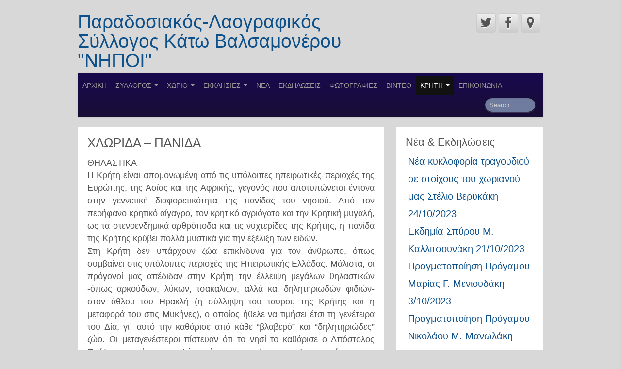

--- FILE ---
content_type: text/html; charset=UTF-8
request_url: http://www.katobalsamonero.gr/%CF%87%CE%BB%CF%89%CF%81%CE%B9%CE%B4%CE%B1-%CF%80%CE%B1%CE%BD%CE%B9%CE%B4%CE%B1/
body_size: 11151
content:
	<!DOCTYPE html>
	<!--[if lt IE 7]>
	<html class="ie ie6 lte9 lte8 lte7" lang="en-US">
	<![endif]-->
	<!--[if IE 7]>
	<html class="ie ie7 lte9 lte8 lte7" lang="en-US">
	<![endif]-->
	<!--[if IE 8]>
	<html class="ie ie8 lte9 lte8" lang="en-US">
	<![endif]-->
	<!--[if IE 9]>
	<html class="ie ie9" lang="en-US">
	<![endif]-->
	<!--[if gt IE 9]>
	<html lang="en-US"> <![endif]-->
	<!--[if !IE]><!-->
<html lang="en-US">
	<!--<![endif]-->
	<head>
		<meta charset="UTF-8"/>
		<meta name="viewport" content="initial-scale=1.0,maximum-scale=3.0,width=device-width"/>

		<link rel="profile" href="http://gmpg.org/xfn/11"/>
		<link rel="pingback" href="http://www.katobalsamonero.gr/xmlrpc.php"/>

		<!-- IE6-8 support of HTML5 elements -->
		<!--[if lt IE 9]>
		<script src="http://www.katobalsamonero.gr/wp-content/themes/cyberchimps/inc/js/html5.js" type="text/javascript"></script>
		<![endif]-->

		<title>ΧΛΩΡΙΔΑ &#8211; ΠΑΝΙΔΑ &#8211; Παραδοσιακός-Λαογραφικός Σύλλογος Κάτω Βαλσαμονέρου &quot;ΝΗΠΟΙ&quot;</title>
<link rel='dns-prefetch' href='//s.w.org' />
<link rel="alternate" type="application/rss+xml" title="Παραδοσιακός-Λαογραφικός Σύλλογος Κάτω Βαλσαμονέρου &quot;ΝΗΠΟΙ&quot; &raquo; Feed" href="http://www.katobalsamonero.gr/feed/" />
<link rel="alternate" type="application/rss+xml" title="Παραδοσιακός-Λαογραφικός Σύλλογος Κάτω Βαλσαμονέρου &quot;ΝΗΠΟΙ&quot; &raquo; Comments Feed" href="http://www.katobalsamonero.gr/comments/feed/" />
<link rel="alternate" type="application/rss+xml" title="Παραδοσιακός-Λαογραφικός Σύλλογος Κάτω Βαλσαμονέρου &quot;ΝΗΠΟΙ&quot; &raquo; ΧΛΩΡΙΔΑ &#8211; ΠΑΝΙΔΑ Comments Feed" href="http://www.katobalsamonero.gr/%cf%87%ce%bb%cf%89%cf%81%ce%b9%ce%b4%ce%b1-%cf%80%ce%b1%ce%bd%ce%b9%ce%b4%ce%b1/feed/" />
		<script type="text/javascript">
			window._wpemojiSettings = {"baseUrl":"https:\/\/s.w.org\/images\/core\/emoji\/2.2.1\/72x72\/","ext":".png","svgUrl":"https:\/\/s.w.org\/images\/core\/emoji\/2.2.1\/svg\/","svgExt":".svg","source":{"concatemoji":"http:\/\/www.katobalsamonero.gr\/wp-includes\/js\/wp-emoji-release.min.js?ver=4.7.31"}};
			!function(t,a,e){var r,n,i,o=a.createElement("canvas"),l=o.getContext&&o.getContext("2d");function c(t){var e=a.createElement("script");e.src=t,e.defer=e.type="text/javascript",a.getElementsByTagName("head")[0].appendChild(e)}for(i=Array("flag","emoji4"),e.supports={everything:!0,everythingExceptFlag:!0},n=0;n<i.length;n++)e.supports[i[n]]=function(t){var e,a=String.fromCharCode;if(!l||!l.fillText)return!1;switch(l.clearRect(0,0,o.width,o.height),l.textBaseline="top",l.font="600 32px Arial",t){case"flag":return(l.fillText(a(55356,56826,55356,56819),0,0),o.toDataURL().length<3e3)?!1:(l.clearRect(0,0,o.width,o.height),l.fillText(a(55356,57331,65039,8205,55356,57096),0,0),e=o.toDataURL(),l.clearRect(0,0,o.width,o.height),l.fillText(a(55356,57331,55356,57096),0,0),e!==o.toDataURL());case"emoji4":return l.fillText(a(55357,56425,55356,57341,8205,55357,56507),0,0),e=o.toDataURL(),l.clearRect(0,0,o.width,o.height),l.fillText(a(55357,56425,55356,57341,55357,56507),0,0),e!==o.toDataURL()}return!1}(i[n]),e.supports.everything=e.supports.everything&&e.supports[i[n]],"flag"!==i[n]&&(e.supports.everythingExceptFlag=e.supports.everythingExceptFlag&&e.supports[i[n]]);e.supports.everythingExceptFlag=e.supports.everythingExceptFlag&&!e.supports.flag,e.DOMReady=!1,e.readyCallback=function(){e.DOMReady=!0},e.supports.everything||(r=function(){e.readyCallback()},a.addEventListener?(a.addEventListener("DOMContentLoaded",r,!1),t.addEventListener("load",r,!1)):(t.attachEvent("onload",r),a.attachEvent("onreadystatechange",function(){"complete"===a.readyState&&e.readyCallback()})),(r=e.source||{}).concatemoji?c(r.concatemoji):r.wpemoji&&r.twemoji&&(c(r.twemoji),c(r.wpemoji)))}(window,document,window._wpemojiSettings);
		</script>
		<style type="text/css">
img.wp-smiley,
img.emoji {
	display: inline !important;
	border: none !important;
	box-shadow: none !important;
	height: 1em !important;
	width: 1em !important;
	margin: 0 .07em !important;
	vertical-align: -0.1em !important;
	background: none !important;
	padding: 0 !important;
}
</style>
<link rel='stylesheet' id='dashicons-css'  href='http://www.katobalsamonero.gr/wp-includes/css/dashicons.min.css?ver=4.7.31' type='text/css' media='all' />
<link rel='stylesheet' id='wunderground-css'  href='http://www.katobalsamonero.gr/wp-content/plugins/wunderground/assets/css/wunderground.css?ver=2.1.3' type='text/css' media='all' />
<link rel='stylesheet' id='contact-form-7-css'  href='http://www.katobalsamonero.gr/wp-content/plugins/contact-form-7/includes/css/styles.css?ver=4.5.1' type='text/css' media='all' />
<link rel='stylesheet' id='bootstrap-style-css'  href='http://www.katobalsamonero.gr/wp-content/themes/cyberchimps/cyberchimps/lib/bootstrap/css/bootstrap.min.css?ver=2.0.4' type='text/css' media='all' />
<link rel='stylesheet' id='bootstrap-responsive-style-css'  href='http://www.katobalsamonero.gr/wp-content/themes/cyberchimps/cyberchimps/lib/bootstrap/css/bootstrap-responsive.min.css?ver=2.0.4' type='text/css' media='all' />
<link rel='stylesheet' id='font-awesome-css'  href='http://www.katobalsamonero.gr/wp-content/themes/cyberchimps/cyberchimps/lib/css/font-awesome.min.css?ver=4.7.31' type='text/css' media='all' />
<link rel='stylesheet' id='cyberchimps_responsive-css'  href='http://www.katobalsamonero.gr/wp-content/themes/cyberchimps/cyberchimps/lib/bootstrap/css/cyberchimps-responsive.min.css?ver=1.0' type='text/css' media='all' />
<link rel='stylesheet' id='core-style-css'  href='http://www.katobalsamonero.gr/wp-content/themes/cyberchimps/cyberchimps/lib/css/core.css?ver=1.0' type='text/css' media='all' />
<link rel='stylesheet' id='style-css'  href='http://www.katobalsamonero.gr/wp-content/themes/cyberchimps/style.css?ver=1.0' type='text/css' media='all' />
<link rel='stylesheet' id='elements_style-css'  href='http://www.katobalsamonero.gr/wp-content/themes/cyberchimps/elements/lib/css/elements.css?ver=4.7.31' type='text/css' media='all' />
<link rel='stylesheet' id='slidedeck-css'  href='http://www.katobalsamonero.gr/wp-content/plugins/slidedeck/css/slidedeck.css?ver=5.4.0' type='text/css' media='screen' />
<script type="text/javascript">
window.slideDeck2Version = "5.4.0";
window.slideDeck2Distribution = "lite";
</script>
<script type='text/javascript' src='http://www.katobalsamonero.gr/wp-includes/js/jquery/jquery.js?ver=1.12.4'></script>
<script type='text/javascript' src='http://www.katobalsamonero.gr/wp-includes/js/jquery/jquery-migrate.min.js?ver=1.4.1'></script>
<script type='text/javascript' src='http://www.katobalsamonero.gr/wp-includes/js/jquery/ui/core.min.js?ver=1.11.4'></script>
<script type='text/javascript' src='http://www.katobalsamonero.gr/wp-includes/js/jquery/ui/widget.min.js?ver=1.11.4'></script>
<script type='text/javascript' src='http://www.katobalsamonero.gr/wp-includes/js/jquery/ui/position.min.js?ver=1.11.4'></script>
<script type='text/javascript' src='http://www.katobalsamonero.gr/wp-includes/js/jquery/ui/menu.min.js?ver=1.11.4'></script>
<script type='text/javascript' src='http://www.katobalsamonero.gr/wp-includes/js/wp-a11y.min.js?ver=4.7.31'></script>
<script type='text/javascript'>
/* <![CDATA[ */
var uiAutocompleteL10n = {"noResults":"No results found.","oneResult":"1 result found. Use up and down arrow keys to navigate.","manyResults":"%d results found. Use up and down arrow keys to navigate.","itemSelected":"Item selected."};
/* ]]> */
</script>
<script type='text/javascript' src='http://www.katobalsamonero.gr/wp-includes/js/jquery/ui/autocomplete.min.js?ver=1.11.4'></script>
<script type='text/javascript'>
/* <![CDATA[ */
var WuWidget = {"apiKey":"3ffab52910ec1a0e","_wpnonce":"1d76942d66","ajaxurl":"http:\/\/www.katobalsamonero.gr\/wp-admin\/admin-ajax.php","is_admin":"","subdomain":"www"};
/* ]]> */
</script>
<script type='text/javascript' src='http://www.katobalsamonero.gr/wp-content/plugins/wunderground/assets/js/widget.min.js?ver=2.1.3'></script>
<script type='text/javascript' src='http://www.katobalsamonero.gr/wp-content/themes/cyberchimps/cyberchimps/lib/js/gallery-lightbox.min.js?ver=1.0'></script>
<script type='text/javascript' src='http://www.katobalsamonero.gr/wp-content/themes/cyberchimps/cyberchimps/lib/js/jquery.slimbox.min.js?ver=1.0'></script>
<script type='text/javascript' src='http://www.katobalsamonero.gr/wp-content/themes/cyberchimps/cyberchimps/lib/js/jquery.jcarousel.min.js?ver=1.0'></script>
<script type='text/javascript' src='http://www.katobalsamonero.gr/wp-content/themes/cyberchimps/cyberchimps/lib/js/jquery.mobile.custom.min.js?ver=4.7.31'></script>
<script type='text/javascript' src='http://www.katobalsamonero.gr/wp-content/themes/cyberchimps/cyberchimps/lib/js/swipe-call.min.js?ver=4.7.31'></script>
<script type='text/javascript' src='http://www.katobalsamonero.gr/wp-content/themes/cyberchimps/cyberchimps/lib/js/core.min.js?ver=4.7.31'></script>
<script type='text/javascript' src='http://www.katobalsamonero.gr/wp-content/themes/cyberchimps/cyberchimps/lib/js/video.min.js?ver=4.7.31'></script>
<script type='text/javascript' src='http://www.katobalsamonero.gr/wp-content/themes/cyberchimps/elements/lib/js/elements.min.js?ver=4.7.31'></script>
<link rel='https://api.w.org/' href='http://www.katobalsamonero.gr/wp-json/' />
<link rel="EditURI" type="application/rsd+xml" title="RSD" href="http://www.katobalsamonero.gr/xmlrpc.php?rsd" />
<link rel="wlwmanifest" type="application/wlwmanifest+xml" href="http://www.katobalsamonero.gr/wp-includes/wlwmanifest.xml" /> 
<meta name="generator" content="WordPress 4.7.31" />
<link rel="canonical" href="http://www.katobalsamonero.gr/%cf%87%ce%bb%cf%89%cf%81%ce%b9%ce%b4%ce%b1-%cf%80%ce%b1%ce%bd%ce%b9%ce%b4%ce%b1/" />
<link rel='shortlink' href='http://www.katobalsamonero.gr/?p=872' />
<link rel="alternate" type="application/json+oembed" href="http://www.katobalsamonero.gr/wp-json/oembed/1.0/embed?url=http%3A%2F%2Fwww.katobalsamonero.gr%2F%25cf%2587%25ce%25bb%25cf%2589%25cf%2581%25ce%25b9%25ce%25b4%25ce%25b1-%25cf%2580%25ce%25b1%25ce%25bd%25ce%25b9%25ce%25b4%25ce%25b1%2F" />
<link rel="alternate" type="text/xml+oembed" href="http://www.katobalsamonero.gr/wp-json/oembed/1.0/embed?url=http%3A%2F%2Fwww.katobalsamonero.gr%2F%25cf%2587%25ce%25bb%25cf%2589%25cf%2581%25ce%25b9%25ce%25b4%25ce%25b1-%25cf%2580%25ce%25b1%25ce%25bd%25ce%25b9%25ce%25b4%25ce%25b1%2F&#038;format=xml" />
<!-- <meta name="NextGEN" version="2.2.1" /> -->
<style type="text/css">.ie8 .container {max-width: 1000px;width:auto;}</style>
	<style type="text/css">
		body {
		background-image: url('http://www.opensms.gr/test/kato/wp-content/uploads/2013/02/text30893205.png'); background-repeat: repeat; background-position: top left; background-attachment: fixed;		}
	</style>
	

		<style type="text/css" media="all">
						body {
			 font-size : 16px;
			 font-family : Impact, Charcoal, sans-serif;
			 font-weight : normal;
						}

												a			{
				color:
			#0e508a			;
			}
						a:hover			{
				color:
			#2e5ec7			;
			}
												.container {
			 max-width : 1000px;
						}

			
						h1, h2, h3, h4, h5, h6 {
			font-family : Arial, Helvetica, sans-serif;
						}

			
		</style>
			</head>

<body class="page-template-default page page-id-872 custom-background cc-responsive">

<!-- ---------------- Header --------------------- -->
<div class="container-full-width" id="header_section">
	<div class="container">
				<div class="container-fluid">
				<header id="cc-header" class="row-fluid">
		<div class="span7">
				<div class="hgroup">
		<h2 class="site-title"><a href="http://www.katobalsamonero.gr/" title="Παραδοσιακός-Λαογραφικός Σύλλογος Κάτω Βαλσαμονέρου &quot;ΝΗΠΟΙ&quot;" rel="home">Παραδοσιακός-Λαογραφικός Σύλλογος Κάτω Βαλσαμονέρου &quot;ΝΗΠΟΙ&quot;</a></h2>
	</div>
		</div>

		<div id="register" class="span5">
				<div id="social">
		<div class="default-icons">
			<a href="http://www.twitter.com/" target="_blank" title="Παραδοσιακός-Λαογραφικός Σύλλογος Κάτω Βαλσαμονέρου &quot;ΝΗΠΟΙ&quot; Twitter" class="symbol twitterbird"></a><a href="http://www.facebook.com/" target="_blank" title="Παραδοσιακός-Λαογραφικός Σύλλογος Κάτω Βαλσαμονέρου &quot;ΝΗΠΟΙ&quot; Facebook" class="symbol facebook"></a><a href="http://goo.gl/maps/rYsLh" target="_blank" title="Παραδοσιακός-Λαογραφικός Σύλλογος Κάτω Βαλσαμονέρου &quot;ΝΗΠΟΙ&quot; Google Maps" class="symbol map"></a>		</div>
	</div>

		</div>
	</header>
		</div>
		<!-- .container-fluid-->
	</div>
	<!-- .container -->
</div>
<!-- #header_section -->


<!-- ---------------- Menu --------------------- -->
<div class="container-full-width" id="navigation_menu">
	<div class="container">
		<div class="container-fluid">
			<nav id="navigation" class="row-fluid" role="navigation">
				<div class="main-navigation navbar navbar-inverse">
					<div class="navbar-inner">
						<div class="container">

														<div class="nav-collapse collapse">
								
								<div class="menu-top-menu-container"><ul id="menu-top-menu" class="nav"><li id="menu-item-57" class="menu-item menu-item-type-post_type menu-item-object-page menu-item-home menu-item-57"><a href="http://www.katobalsamonero.gr/">ΑΡΧΙΚΗ</a></li>
<li id="menu-item-30" class="menu-item menu-item-type-post_type menu-item-object-page menu-item-has-children dropdown menu-item-30" data-dropdown="dropdown"><a href="http://www.katobalsamonero.gr/%ce%bf-%cf%83%cf%8d%ce%bb%ce%bb%ce%bf%ce%b3%ce%bf%cf%82/" class="dropdown-toggle">ΣΥΛΛΟΓΟΣ <b class="caret"></b> </a>
<ul class="dropdown-menu">
	<li id="menu-item-100" class="menu-item menu-item-type-post_type menu-item-object-page menu-item-100"><a href="http://www.katobalsamonero.gr/%ce%bf-%cf%83%cf%8d%ce%bb%ce%bb%ce%bf%ce%b3%ce%bf%cf%82/">ΊΔΡΥΣΗ</a></li>
	<li id="menu-item-101" class="menu-item menu-item-type-post_type menu-item-object-page menu-item-101"><a href="http://www.katobalsamonero.gr/%ce%ba%ce%b1%cf%84%ce%b1%cf%83%cf%84%ce%b1%cf%84%ce%b9%ce%ba%cf%8c-%cf%83%cf%85%ce%bb%ce%bb%cf%8c%ce%b3%ce%bf%cf%85/">ΚΑΤΑΣΤΑΤΙΚΟ</a></li>
	<li id="menu-item-98" class="menu-item menu-item-type-post_type menu-item-object-page menu-item-98"><a href="http://www.katobalsamonero.gr/%ce%b4-%cf%83-%cf%83%cf%85%ce%bb%ce%bb%cf%8c%ce%b3%ce%bf%cf%85/">Δ.Σ.</a></li>
	<li id="menu-item-99" class="menu-item menu-item-type-post_type menu-item-object-page menu-item-99"><a href="http://www.katobalsamonero.gr/%ce%b4%cf%81%ce%ac%cf%83%ce%b5%ce%b9%cf%82-%cf%83%cf%85%ce%bb%ce%bb%cf%8c%ce%b3%ce%bf%cf%85/">ΔΡΑΣΕΙΣ</a></li>
</ul>
</li>
<li id="menu-item-29" class="menu-item menu-item-type-post_type menu-item-object-page menu-item-has-children dropdown menu-item-29" data-dropdown="dropdown"><a href="http://www.katobalsamonero.gr/%ce%b9%cf%83%cf%84%ce%bf%cf%81%ce%af%ce%b1/" class="dropdown-toggle">ΧΩΡΙΟ <b class="caret"></b> </a>
<ul class="dropdown-menu">
	<li id="menu-item-104" class="menu-item menu-item-type-post_type menu-item-object-page menu-item-104"><a href="http://www.katobalsamonero.gr/%ce%b9%cf%83%cf%84%ce%bf%cf%81%ce%af%ce%b1/">ΙΣΤΟΡΙΑ</a></li>
	<li id="menu-item-778" class="menu-item menu-item-type-post_type menu-item-object-page menu-item-778"><a href="http://www.katobalsamonero.gr/%ce%bf%ce%b9%ce%ba%ce%bf%ce%b3%ce%b5%ce%bd%ce%b5%ce%b9%ce%b5%cf%83-%ce%b1%cf%80%ce%bf-%cf%84%ce%bf-1900-%ce%bc%ce%b5%cf%87%cf%81%ce%b9-%cf%83%ce%b7%ce%bc%ce%b5%cf%81%ce%b1/">ΟΙΚΟΓΕΝΕΙΕΣ ΑΠΟ ΤΟ 1900 ΜΕΧΡΙ ΣΗΜΕΡΑ</a></li>
	<li id="menu-item-102" class="menu-item menu-item-type-post_type menu-item-object-page menu-item-has-children grandchild menu-item-102"><a href="http://www.katobalsamonero.gr/%cf%80%cf%81%cf%8c%cf%83%cf%89%cf%80%ce%b1/">ΠΡΟΣΩΠΑ</a>
	<ul>
		<li id="menu-item-905" class="menu-item menu-item-type-post_type menu-item-object-page menu-item-905"><a href="http://www.katobalsamonero.gr/%ce%b3%ce%b5%cf%89%cf%81%ce%b3%ce%b9%ce%bf%cf%83-%ce%b9-%ce%bb%ce%b9%ce%bf%ce%bd%ce%b7%cf%83/">ΓΕΩΡΓΙΟΣ Ι ΛΙΟΝΗΣ</a></li>
		<li id="menu-item-795" class="menu-item menu-item-type-post_type menu-item-object-page menu-item-795"><a href="http://www.katobalsamonero.gr/%cf%80%ce%b1%cf%81%ce%b1%cf%83%ce%ba%ce%b5%cf%85%ce%b1%cf%83-%ce%bc%ce%b5%ce%bd%ce%b9%ce%bf%cf%85%ce%b4%ce%b1%ce%ba%ce%b7%cf%83/">ΠΑΡΑΣΚΕΥΑΣ ΜΕΝΙΟΥΔΑΚΗΣ</a></li>
	</ul>
</li>
	<li id="menu-item-788" class="menu-item menu-item-type-post_type menu-item-object-page menu-item-788"><a href="http://www.katobalsamonero.gr/%cf%83%cf%87%ce%bf%ce%bb%ce%b9%ce%ba%ce%bf-%ce%b1%cf%81%cf%87%ce%b5%ce%b9%ce%bf-%ce%b1%cf%80%ce%bf-%cf%84%ce%bf-1935/">ΣΧΟΛΙΚΟ ΑΡΧΕΙΟ ΑΠΟ ΤΟ 1935</a></li>
	<li id="menu-item-103" class="menu-item menu-item-type-post_type menu-item-object-page menu-item-103"><a href="http://www.katobalsamonero.gr/%cf%84%ce%bf%cf%80%ce%af%ce%b1/">ΤΟΠΙΑ</a></li>
	<li id="menu-item-476" class="menu-item menu-item-type-post_type menu-item-object-page menu-item-has-children grandchild menu-item-476"><a href="http://www.katobalsamonero.gr/%ce%b7-%ce%b6%cf%89%ce%b7-%cf%84%ce%bf%cf%85-%cf%87%cf%89%cf%81%ce%b9%ce%bf%cf%85/">Η ΖΩΗ ΤΟΥ ΧΩΡΙΟΥ</a>
	<ul>
		<li id="menu-item-857" class="menu-item menu-item-type-post_type menu-item-object-page menu-item-857"><a href="http://www.katobalsamonero.gr/%cf%80%ce%b1%cf%81%ce%b5%ce%b5%cf%83-%cf%83%cf%84%ce%b1-%ce%ba%ce%b1%cf%86%ce%b5%ce%bd%ce%b5%ce%b9%ce%b1/">ΠΑΡΕΕΣ ΣΤΑ ΚΑΦΕΝΕΙΑ</a></li>
	</ul>
</li>
	<li id="menu-item-825" class="menu-item menu-item-type-post_type menu-item-object-page menu-item-825"><a href="http://www.katobalsamonero.gr/%ce%bf%ce%b9-%ce%ba%cf%81%ce%b7%cf%84%ce%b9%ce%ba%ce%bf%ce%af-%cf%87%ce%bf%cf%81%ce%bf%ce%af/">ΟΙ ΚΡΗΤΙΚΟΙ ΧΟΡΟΙ</a></li>
	<li id="menu-item-675" class="menu-item menu-item-type-post_type menu-item-object-page menu-item-675"><a href="http://www.katobalsamonero.gr/%cf%83%cf%84%ce%bf%ce%b9%cf%87%ce%b5%ce%af%ce%b1-%ce%b1%cf%80%ce%bf%cf%84%cf%8d%cf%80%cf%89%cf%83%ce%b7%cf%82-%cf%84%ce%bf%cf%85-%ce%ba%cf%81%ce%b7%cf%84%ce%b9%ce%ba%ce%bf%cf%8d-%cf%83%cf%80%ce%b9/">ΣΤΟΙΧΕΙΑ ΑΠΟΤΥΠΩΣΗΣ ΤΟΥ ΚΡΗΤΙΚΟΥ ΣΠΙΤΙΟΥ</a></li>
	<li id="menu-item-700" class="menu-item menu-item-type-post_type menu-item-object-page menu-item-700"><a href="http://www.katobalsamonero.gr/%cf%80%ce%b1%ce%bb%ce%b9%ce%b1-%ce%b5%cf%81%ce%b3%ce%b1%ce%bb%ce%b5%ce%b9%ce%b1/">ΠΑΛΙΑ ΕΡΓΑΛΕΙΑ – ΑΝΤΙΚΕΙΜΕΝΑ</a></li>
</ul>
</li>
<li id="menu-item-105" class="menu-item menu-item-type-custom menu-item-object-custom menu-item-has-children dropdown menu-item-105" data-dropdown="dropdown"><a href="#" class="dropdown-toggle">ΕΚΚΛΗΣΙΕΣ <b class="caret"></b> </a>
<ul class="dropdown-menu">
	<li id="menu-item-106" class="menu-item menu-item-type-post_type menu-item-object-page menu-item-106"><a href="http://www.katobalsamonero.gr/%ce%b1%ce%b3%ce%af%ce%b1-%cf%80%ce%b1%cf%81%ce%b1%cf%83%ce%ba%ce%b5%cf%85%ce%ae/">ΑΓΙΑ ΠΑΡΑΣΚΕΥΗ</a></li>
	<li id="menu-item-108" class="menu-item menu-item-type-post_type menu-item-object-page menu-item-108"><a href="http://www.katobalsamonero.gr/%ce%ac%ce%b3%ce%b9%ce%bf%cf%82-%ce%b9%cf%89%ce%ac%ce%bd%ce%bd%ce%b7%cf%82/">ΆΓΙΟΣ ΙΩΑΝΝΗΣ</a></li>
	<li id="menu-item-107" class="menu-item menu-item-type-post_type menu-item-object-page menu-item-107"><a href="http://www.katobalsamonero.gr/%ce%b1%ce%b3%ce%af%ce%b1-%cf%84%cf%81%ce%b9%ce%ac%ce%b4%ce%b1/">ΑΓΙΑ ΤΡΙΑΔΑ</a></li>
	<li id="menu-item-111" class="menu-item menu-item-type-post_type menu-item-object-page menu-item-111"><a href="http://www.katobalsamonero.gr/%cf%80%ce%b1%ce%bd%ce%b1%ce%b3%ce%af%ce%b1/">ΠΑΝΑΓΙΑ</a></li>
	<li id="menu-item-109" class="menu-item menu-item-type-post_type menu-item-object-page menu-item-109"><a href="http://www.katobalsamonero.gr/%ce%ac%ce%b3%ce%b9%ce%bf%cf%82-%ce%b9%cf%89%ce%ac%ce%bd%ce%bd%ce%b7%cf%82-%cf%81%ce%b9%ce%b3%ce%bf%ce%bb%cf%8c%ce%b3%ce%bf%cf%82/">ΑΓΙΟΣ ΙΩΑΝΝΗΣ ΡΙΓΟΛΟΓΟΣ</a></li>
	<li id="menu-item-110" class="menu-item menu-item-type-post_type menu-item-object-page menu-item-110"><a href="http://www.katobalsamonero.gr/%ce%ba%ce%bf%ce%b9%ce%bc%ce%b7%cf%84%ce%ae%cf%81%ce%b9%ce%bf-%cf%87%cf%81%ce%b9%cf%83%cf%84%cf%8c%cf%82/">ΚΟΙΜΗΤΗΡΙΟ &#8211; ΧΡΙΣΤΟΣ</a></li>
</ul>
</li>
<li id="menu-item-44" class="menu-item menu-item-type-taxonomy menu-item-object-category menu-item-44"><a href="http://www.katobalsamonero.gr/category/%ce%bd%ce%ad%ce%b1/">ΝΕΑ</a></li>
<li id="menu-item-46" class="menu-item menu-item-type-taxonomy menu-item-object-category menu-item-46"><a href="http://www.katobalsamonero.gr/category/%ce%b5%ce%ba%ce%b4%ce%b7%ce%bb%cf%8e%cf%83%ce%b5%ce%b9%cf%82/">ΕΚΔΗΛΩΣΕΙΣ</a></li>
<li id="menu-item-24" class="menu-item menu-item-type-post_type menu-item-object-page menu-item-24"><a href="http://www.katobalsamonero.gr/photo-gallery/">ΦΩΤΟΓΡΑΦΙΕΣ</a></li>
<li id="menu-item-644" class="menu-item menu-item-type-post_type menu-item-object-page menu-item-644"><a href="http://www.katobalsamonero.gr/video-gallery/">ΒΙΝΤΕΟ</a></li>
<li id="menu-item-861" class="menu-item menu-item-type-post_type menu-item-object-page current-menu-ancestor current-menu-parent current_page_parent current_page_ancestor menu-item-has-children dropdown menu-item-861" data-dropdown="dropdown"><a href="http://www.katobalsamonero.gr/%ce%ba%cf%81%ce%b7%cf%84%ce%b7/" class="dropdown-toggle">ΚΡΗΤΗ <b class="caret"></b> </a>
<ul class="dropdown-menu">
	<li id="menu-item-874" class="menu-item menu-item-type-post_type menu-item-object-page current-menu-item page_item page-item-872 current_page_item menu-item-874 active"><a href="http://www.katobalsamonero.gr/%cf%87%ce%bb%cf%89%cf%81%ce%b9%ce%b4%ce%b1-%cf%80%ce%b1%ce%bd%ce%b9%ce%b4%ce%b1/">ΧΛΩΡΙΔΑ – ΠΑΝΙΔΑ</a></li>
	<li id="menu-item-867" class="menu-item menu-item-type-post_type menu-item-object-page menu-item-867"><a href="http://www.katobalsamonero.gr/%cf%80%ce%b1%ce%bb%ce%b9%ce%bf-%cf%81%ce%b5%ce%b8%cf%85%ce%bc%ce%bd%ce%bf/">ΠΑΛΙΟ ΡΕΘΥΜΝΟ</a></li>
</ul>
</li>
<li id="menu-item-28" class="menu-item menu-item-type-post_type menu-item-object-page menu-item-28"><a href="http://www.katobalsamonero.gr/%ce%b5%cf%80%ce%b9%ce%ba%ce%bf%ce%b9%ce%bd%cf%89%ce%bd%ce%af%ce%b1/">ΕΠΙΚΟΙΝΩΝΙΑ</a></li>
</ul></div>
																	<div class="menu-searchbar">
										
<form method="get" id="searchform" class="navbar-search" action="http://www.katobalsamonero.gr/" role="search">
	<input type="text" class="search-query input-medium" name="s" placeholder="Search &hellip;"/>
</form>
<div class="clear"></div>
									</div>
								
															</div>
						<!-- collapse -->

						<!-- .btn-navbar is used as the toggle for collapsed navbar content -->
							<a class="btn btn-navbar" data-toggle="collapse" data-target=".nav-collapse">
								<span class="icon-bar"></span>
								<span class="icon-bar"></span>
								<span class="icon-bar"></span>
							</a>
												</div>
						<!-- container -->
					</div>
					<!-- .navbar-inner .row-fluid -->
				</div>
				<!-- main-navigation navbar -->
			</nav>
			<!-- #navigation -->
		</div>
		<!-- .container-fluid-->
	</div>
	<!-- .container -->
</div>
<!-- #navigation_menu -->



					<div class="container-full-width" id="page_section_section">
						<div class="container">
							<div class="container-fluid">
									<div id="container" class="row-fluid">

		
		<div id="content" class=" span8 content-sidebar-right">

			
			
				
<article id="post-872" class="post-872 page type-page status-publish hentry">

	<header class="entry-header">

		
		<h1 class="entry-title">
		ΧΛΩΡΙΔΑ &#8211; ΠΑΝΙΔΑ
		</h1>
			</header>
	<!-- .entry-header -->

			<div class="entry-summary">
						<p>ΘΗΛΑΣΤΙΚΑ<br />
Η Κρήτη είναι απομονωμένη από τις υπόλοιπες ηπειρωτικές περιοχές της Ευρώπης, της Ασίας και της Αφρικής, γεγονός που αποτυπώνεται έντονα στην γεννετική διαφορετικότητα της πανίδας του νησιού. Από τον περήφανο κρητικό αίγαγρο, τον κρητικό αγριόγατο και την Κρητική μυγαλή, ως τα στενοενδημικά αρθρόποδα και τις νυχτερίδες της Κρήτης, η πανίδα της Κρήτης κρύβει πολλά μυστικά για την εξέλιξη των ειδών.<br />
Στη Κρήτη δεν υπάρχουν ζώα επικίνδυνα για τον άνθρωπο, όπως συμβαίνει στις υπόλοιπες περιοχές της Ηπειρωτικής Ελλάδας. Μάλιστα, οι πρόγονοί μας απέδιδαν στην Κρήτη την έλλειψη μεγάλων θηλαστικών -όπως αρκούδων, λύκων, τσακαλιών, αλλά και δηλητηριωδών φιδιών- στον άθλου του Ηρακλή (η σύλληψη του ταύρου της Κρήτης και η μεταφορά του στις Μυκήνες), ο οποίος ήθελε να τιμήσει έτσι τη γενέτειρα του Δία, γι` αυτό την καθάρισε από κάθε &#8220;βλαβερό&#8221; και &#8220;δηλητηριώδες&#8221; ζώο. Οι μεταγενέστεροι πίστευαν ότι το νησί το καθάρισε ο Απόστολος Παύλος, που έμεινε για δύο χρόνια στο νησί, με τους ξορκισμούς του και τις ευλογίες του.</p>
<p>ΚΡΗΤΙΚΟΣ ΑΙΓΑΓΡΟΣ</p>
<p> Το κρητικό αγριοκάτσικο είναι ένα από τα σύμβολα της Κρήτης, που κάποτε ζούσε περήφανο σε όλα τα βουνά της Κρήτης. Σήμερα ο φυσικός του πληθυσμός έχει συρρικνωθεί σε λίγες εκατοντάδες άτομα στα Λευκά Όρη και γίνονται προσπάθειες για την διάσωση του υποείδους του, μεταφέροντας ομάδες ατόμων σε ελεγχόμενες περιοχές, όπως ακατοίκητες νησίδες.</p>
<p>ΚΡΗΤΙΚΟΣ ΑΓΡΙΟΓΑΤΟΣ</p>
<p> Ο αγριόγατος της Κρήτης αποτελούσε μέχρι το 1996 ένα φάντασμα, καθώς οι επιστήμονες δεν είχαν καταφέρει να εντοπίσουν κάποιο ζωντανό ζώο, όταν και πιάστηκε μια γάτα σε παγίδα μιας ομάδας ερευνητών. Είναι το πιο σπάνιο θηλαστικό της Κρήτης και αποτελεί ένα από τα πιο μυστηριώδη πλάσματα του νησιού.<br />
ΖΟΥΡΙΔΑ<br />
 Η Κρητική ζουρίδα ή πετροκούναβο είναι ένα συμπαθητικό θηλαστικό, δενδρόβιο, νυχτόβιο, σαρκοφάγο και φρουτοφάγο που ζει μοναχικά (εκτός της εποχής του ζευγαρώματος) στις σχισμές των βράχων, σε κουφάλες δέντρων, σε εγκαταλελειμένες φωλιές αρπακτικών πουλιών, σε έρημες υπόγειες στοές, σε αραιά δάση, σε θαμνότοπους και σε φαράγγια.</p>
<p>ΚΡΗΤΙΚΗ ΝΥΦΙΤΣΑ<br />
 Η νυφίτσα της Κρήτης αποτελεί ενδημικό υποείδος της κοινής νυφίτσας, το οποίο βρίσκεται σε όλο το νησί. Στην Κρήτη είναι γνωστό κι ως Καλογιαννού ή καλογυναικάρι, καθώς η άσπρη λουριδωτή κοιλιά της θυμίζει καλόγρια.<br />
ΆΡΚΑΛΟΣ<br />
 Ο ασβός της Κρήτης είναι ένα από τα μεγαλύτερα άγρια θηλαστικά του νησιού, το οποίο συναντιέται σπάνια, καθώς προτιμάει να κυνηγάει τη νύχτα. Χαρακτηριστικό του είναι η λευκή λωρίδα που ξεκινάει από τη μύτη του και φτάνει ως τον λαιμό του.</p>
<p>ΣΚΑΝΤΖΟΧΟΙΡΟΣ<br />
 Ο σκαντζόχοιρος της Ανατολικής Ευρώπης και ο Ρουμανικόςσκαντζόχοιρος είναι τα δύο είδη σκαντζόχοιρου που ζουν στην Κρήτη. Ο σκαντζόχοιρος είναι ένα διαδεδομένο νυχτόβιο θηλαστικό, που συναντάται από την Ευρώπη ως τη Σιβηρία.<br />
ΚΡΗΤΙΚΟΣ ΙΧΝΗΛΑΤΗΣ<br />
 Ο Κρητικός Ιχνηλάτης είναι η αρχαιότερη ράτσα κυνηγετικών σκυλιών στην Ευρώπη, με περισσότερα από 4000 χρόνια ιστορίας αποκλειστικά στο νησί της Κρήτης. Μέχρι τα μέσα του προηγούμενου αιώνα είχαν απομείνει λίγα καθαρόαιμα σκυλιά, κυρίως στη Δυτική Κρήτη, αλλά σήμερα η κατάσταση έχει βελτιωθεί αισθητά.</p>
<p>ΓΕΩΡΓΑΛΙΔΙΚΟ ΆΛΟΓΟ<br />
 Το άλογο της Μεσαράς είναι η αρχαιότερη φυλή της Ευρώπης, που απαντάται μόνο στο νησί της Κρήτης. Είναι μικρόσωμο, αλλά έχει μεγάλη δύναμη και αντοχή στις σκληρές συνθήκες της Κρήτης. Κύριο χαρακτηριστικό του είναι το ιδιαίτερο βάδισμα του, γνωστό κι ως πλαγιοτροχασμός, που κάνει την ίππευση του πολύ εύκολη και ξεκούραστη.<br />
ΠΟΝΤΙΚΟΣΚΙΟΥΡΟΣ<br />
 Ο μυωξός ή ποντικοσκίουρος αποτελεί υποείδος του κοινού είδους μυωξού, το οποίο απαντάται σε όλη την Ευρώπη και την δυτική Ασία. Η Κρήτη αποτελεί το νοτιότερο σημείο που τον συναντάμε. Στην Κρήτη, ο κυριότερος πληθυσμός περιορίζεται στο φαράγγι της Σαμαριάς, ενώ έχουν αναφερθεί μυωξοί και στον Ψηλορείτη.</p>
<p>ΜΥΓΑΛΗ<br />
 Η Κρητική μυγαλή (επιστ. Crocidura zimmermanni) αποτελεί το μοναδικό ενδημικό είδος θηλαστικού στην Ελλάδα και ζει μόνον στην Κρήτη. Ζει σε υψηλό υψόμετρο και κινδυνεύει με εξαφάνιση, καθώς εκτοπίζεται από την κηπομυγαλή (επιστ. Crocidura suaveolens), που έχει εισαχθεί από τον άνθρωπο. Επίσης, το τρίτο είδος μυγαλής που βρίσκεται στο νησί είναι η ετρουσκομυγαλή, το μικρότερο θηλαστικό στον κόσμο.<br />
ΑΚΑΝΘΟΠΟΝΤΙΚΟΣ<br />
 Ο Κρητικός ακανθοποντικός (επιστ. Acomys minous) αποτελεί ένα απειλούμενο θηλαστικό, το οποίο απαντάται αποκλειστικά στο νησί της Κρήτης. Το όνομα του το παίρνει από τις σκληρές χοντρές τρίχες που βρίσκονται στη ράχη και στην ουρά του. Δεν έχουν μελετηθεί εις βάθος, γεγονός που περιορίζει τις γνώσεις μας για το είδος και την εξέλιξη του.</p>
<p>ΛΑΓΟΣ<br />
 Ο λαγός (επιστ. Lepus europaeus) είναι ένα από τα πιο διαδεδομένα θηλαστικά σε όλη την Ευρώπη, το οποίο υπάρχει σε μεγάλους πληθυσμούς σε όλη την Κρήτη.<br />
ΑΓΡΙΟΚΟΥΝΕΛΟ<br />
 Το ευρωπαϊκό αγριοκούνελο (επιστ. Oryctolagus cuniculus) είναι ένα συγγενικό είδος του λαγού, το οποίο έχει εισαχθεί στον νησί της Κρήτης από τον άνθρωπο, και πολλοί το μπερδεύουν με τον λαγό. Το αγριοκούνελο αναπαράγεται ταχύτατα, αλλοιώνοντας την οικολογική ιδιοσύσταση του νησιού.</p>
<p>ΝΥΧΤΕΡΙΔΕΣ ΤΗΣ ΚΡΗΤΗΣ<br />
 Η Κρήτη έχει απομονωμένα δάση, πολλές εγκαταλελειμένες αγροικίες και περισσότερα από 2000 σπήλαια, που μαζί με τα μικρά σπήλαια, ξεπερνούν τις 5000. Έτσι, ανέκαθεν αποτελούσε ιδανικό μέρος για τα πτερωτά θηλαστικά της, τις νυχτερίδες. Στην Κρήτη έχουν εντοπιστεί ήδη πολλά είδη νυχτερίδων, που αριθμούν περισσότερα από τα μισά είδη θηλαστικών του νησιού!<br />
ΠΟΝΤΙΚΙΑ ΚΑΙ ΑΡΟΥΡΑΙΟΙ ΤΗΣ ΚΡΗΤΗΣ<br />
 Τα τρωκτικά είναι η δεύτερη μεγαλύτερη οικογένεια θηλαστικών της Κρήτης, μετά τις νυχτερίδες της. Εκτός από τους σκαντζόχοιρους, τον μυωξό και τον ακανθοποντικό, που περιγράφονται σε ξεχωριστά άρθρα, η Κρήτη φιλοξενεί τον δασοποντικό (Apodemus sylvaticus), τον βραχοποντικό (Apodemus mystacinus), τον σπιτικό ποντικό (Mus musculus), τον δεκατιστή (Rattus norvegicus) και τον μαύρο αρουραίο (Rattus rattus). Ας τους γνωρίσουμε:κοινός αρουραίος, μαυροποντικός, δασοποντικός, βραχοποντικός, σπιτικός ποντικός</p>
<p>ΜΥΟΚΑΣΤΟΡΑΣ<br />
 Ο μυοκάστορας (Myocastor coypus) είναι τρωκτικό της Λατινικής Αμερικής, το οποίο μεταφέρθηκε στην Ελλάδα για την παραγωγή γούνας καστόρ. Ωστόσο, πολλά άτομα απελευθερώθηκαν και πλέον τους συναντάμε σε πολλά παρυδάτια μέρη της Ελλάδας, ανάμεσα τους και η Κρήτη.</p>
		</div><!-- .entry-summary -->

	
	<footer class="entry-meta">
		
		
		
	</footer>
	<!-- #entry-meta -->

</article><!-- #post-872 -->
				
			
			
		</div>
		<!-- #content -->

		
<div id="secondary" class="widget-area span4">

	
	<div id="sidebar">
				<aside id="recent-posts-4" class="widget-container widget_recent_entries">		<h3 class="widget-title">Νέα &#038; Εκδηλώσεις</h3>		<ul>
					<li>
				<a href="http://www.katobalsamonero.gr/4040-2/">Νέα κυκλοφορία τραγουδιού σε στοίχους του χωριανού μας Στέλιο Βερυκάκη 24/10/2023</a>
						</li>
					<li>
				<a href="http://www.katobalsamonero.gr/%ce%b5%ce%ba%ce%b4%ce%b7%ce%bc%ce%af%ce%b1-%cf%83%cf%80%cf%8d%cf%81%ce%bf%cf%85-%ce%bc-%ce%ba%ce%b1%ce%bb%ce%bb%ce%b9%cf%84%cf%83%ce%bf%cf%85%ce%bd%ce%ac%ce%ba%ce%b7-21102023/">Εκδημία Σπύρου Μ. Καλλιτσουνάκη  21/10/2023</a>
						</li>
					<li>
				<a href="http://www.katobalsamonero.gr/%cf%80%cf%81%ce%b1%ce%b3%ce%bc%ce%b1%cf%84%ce%bf%cf%80%ce%bf%ce%af%ce%b7%cf%83%ce%b7-%cf%80%cf%81%cf%8c%ce%b3%ce%b1%ce%bc%ce%bf%cf%85-%ce%bc%ce%b1%cf%81%ce%af%ce%b1%cf%82-%ce%b3-%ce%bc%ce%b5%ce%bd/">Πραγματοποίηση Πρόγαμου Μαρίας Γ. Μενιουδάκη 3/10/2023</a>
						</li>
					<li>
				<a href="http://www.katobalsamonero.gr/%cf%80%cf%81%ce%b1%ce%b3%ce%bc%ce%b1%cf%84%ce%bf%cf%80%ce%bf%ce%af%ce%b7%cf%83%ce%b7-%cf%80%cf%81%cf%8c%ce%b3%ce%b1%ce%bc%ce%bf%cf%85-%ce%bd%ce%b9%ce%ba%ce%bf%ce%bb%ce%ac%ce%bf%cf%85-%ce%bc-%ce%bc/">Πραγματοποίηση Πρόγαμου Νικολάου Μ. Μανωλάκη 19/9/2023</a>
						</li>
					<li>
				<a href="http://www.katobalsamonero.gr/%ce%b5%cf%85%cf%87%ce%b1%cf%81%ce%b9%cf%83%cf%84%ce%ae%cf%81%ce%b9%ce%bf-%cf%83%ce%b5-%ce%ba%ce%bf%ce%b9%ce%bd%cf%8c%cf%84%ce%b7%cf%84%ce%b1%ce%b4%ce%ae%ce%bc%ce%bf-%ce%ba%ce%b1%ce%b9-%cf%80%ce%b5/">Ευχαριστήριο σε Κοινότητα,Δήμο και Περιφέρεια 30/9/2023</a>
						</li>
					<li>
				<a href="http://www.katobalsamonero.gr/%cf%83%cf%85%ce%bb%ce%bb%ce%bf%ce%b3%ce%ae-%cf%84%cf%81%ce%bf%cf%86%ce%af%ce%bc%cf%89%ce%bd-%ce%b3%ce%b9%ce%b1-%cf%84%ce%bf%cf%85%cf%82-%cf%80%ce%bb%ce%b7%ce%bc%ce%bc%cf%85%cf%81%ce%bf%cf%80%ce%b1/">Συλλογή τροφίμων για τους πλημμυροπαθείς 20/9/2023</a>
						</li>
					<li>
				<a href="http://www.katobalsamonero.gr/%ce%b4%ce%b9%ce%bf%cf%81%ce%b3%ce%ac%ce%bd%cf%89%cf%83%ce%b7-%ce%b5%ce%ba%ce%b4%cf%81%ce%bf%ce%bc%ce%ae%cf%82-%cf%83%cf%84%ce%bf-%ce%ac%ce%b3%ce%b9%ce%bf-%ce%bd%ce%b9%ce%ba%cf%8c%ce%bb%ce%b1%ce%bf/">Διοργάνωση εκδρομής στο Άγιο Νικόλαο -Σπιναλόγκα 20/8/2023</a>
						</li>
					<li>
				<a href="http://www.katobalsamonero.gr/%cf%86%cf%89%cf%84%ce%bf%ce%b3%cf%81%ce%b1%cf%86%ce%af%ce%b5%cf%82-%ce%b1%cf%80%cf%8c-%cf%84%ce%b7%ce%bd-%ce%b8%ce%b5%ce%b1%cf%84%cf%81%ce%b9%ce%ba%ce%ae-%cf%80%ce%b1%cf%81%ce%ac%cf%83%cf%84%ce%b1/">Φωτογραφίες από την θεατρική παράσταση Η Μήδεια του Μποστ 30/7/2023</a>
						</li>
				</ul>
		</aside>		<aside id="text-2" class="widget-container widget_text"><h3 class="widget-title">Ο Καιρός</h3>			<div class="textwidget">
<div class="wu-wrapper wu-table-verticalwp_wunderground"><form class="wu-search ui-front">
	<label><i class="dashicons dashicons-search"></i><input type="text" class="wu-autocomplete" value="Rethymno" /></label>
</form>The location could not be found.
</div></div>
		</aside><aside id="simpleimage-2" class="widget-container widget_simpleimage">

	<p class="simple-image">
		<a href="http://www.katobalsamonero.gr/" target="_blank"><img width="240" height="400" src="http://www.katobalsamonero.gr/wp-content/uploads/2013/02/ad.png" class="attachment-full size-full" alt="" srcset="http://www.katobalsamonero.gr/wp-content/uploads/2013/02/ad.png 240w, http://www.katobalsamonero.gr/wp-content/uploads/2013/02/ad-180x300.png 180w" sizes="(max-width: 240px) 100vw, 240px" /></a>	</p>


</aside>	</div>
	<!-- #sidebar -->

	
</div><!-- #secondary .widget-area .span3 -->
	</div><!-- #container .row-fluid-->
							</div>
							<!-- .container-fluid-->
						</div>
						<!-- .container -->
					</div>    <!-- .container-full-width -->
				


	<div class="container-full-width" id="after_footer">
		<div class="container">
			<div class="container-fluid">
				<footer class="site-footer row-fluid">
					<div class="span6">
						<div id="credit">
															<a href="http://cyberchimps.com/" target="_blank" title="CyberChimps Themes">
																			<h4 class="cc-credit-text">CyberChimps WordPress Themes</h4></a>
																	
													
						</div>
					</div>
					<!-- Adds the afterfooter copyright area -->
					<div class="span6">
												<div id="copyright">
							© Λαογραφικός Σύλλογος Κάτω Βαλσαμόνερου						</div>
					</div>
				</footer>
				<!-- row-fluid -->
			</div>
			<!-- .container-fluid-->
		</div>
		<!-- .container -->
	</div>    <!-- #after_footer -->

</div><!-- #wrapper .container-fluid -->


</div><!-- container -->

<!-- ngg_resource_manager_marker --><script type='text/javascript' src='http://www.katobalsamonero.gr/wp-content/plugins/contact-form-7/includes/js/jquery.form.min.js?ver=3.51.0-2014.06.20'></script>
<script type='text/javascript'>
/* <![CDATA[ */
var _wpcf7 = {"loaderUrl":"http:\/\/www.katobalsamonero.gr\/wp-content\/plugins\/contact-form-7\/images\/ajax-loader.gif","recaptcha":{"messages":{"empty":"Please verify that you are not a robot."}},"sending":"Sending ..."};
/* ]]> */
</script>
<script type='text/javascript' src='http://www.katobalsamonero.gr/wp-content/plugins/contact-form-7/includes/js/scripts.js?ver=4.5.1'></script>
<script type='text/javascript' src='http://www.katobalsamonero.gr/wp-content/themes/cyberchimps/inc/js/jquery.flexslider.js?ver=1.0'></script>
<script type='text/javascript' src='http://www.katobalsamonero.gr/wp-content/themes/cyberchimps/cyberchimps/lib/bootstrap/js/bootstrap.min.js?ver=2.0.4'></script>
<script type='text/javascript' src='http://www.katobalsamonero.gr/wp-content/themes/cyberchimps/cyberchimps/lib/js/retina-1.1.0.min.js?ver=1.1.0'></script>
<script type='text/javascript' src='http://www.katobalsamonero.gr/wp-includes/js/comment-reply.min.js?ver=4.7.31'></script>
<script type='text/javascript' src='http://www.katobalsamonero.gr/wp-content/plugins/slidedeck/js/jail.js?ver=5.4.0'></script>
<script type='text/javascript' src='http://www.katobalsamonero.gr/wp-content/plugins/slidedeck/js/jquery-mousewheel/jquery.mousewheel.min.js?ver=3.0.6'></script>
<script type='text/javascript' src='http://www.katobalsamonero.gr/wp-content/plugins/slidedeck/js/jquery.easing.1.3.js?ver=1.3'></script>
<script type='text/javascript' src='http://www.katobalsamonero.gr/wp-content/plugins/slidedeck/js/slidedeck.jquery.js?ver=1.4.1'></script>
<script type='text/javascript' src='http://www.katobalsamonero.gr/wp-content/plugins/slidedeck/js/slidedeck-public.js?ver=5.4.0'></script>
<script type='text/javascript' src='http://platform.twitter.com/widgets.js?ver=1316526300'></script>
<script type='text/javascript' src='http://www.katobalsamonero.gr/wp-includes/js/wp-embed.min.js?ver=4.7.31'></script>
<script type="text/javascript">
var slideDeck2URLPath = "http://www.katobalsamonero.gr/wp-content/plugins/slidedeck";
var slideDeck2iframeByDefault = false;
</script>

</body>
</html>